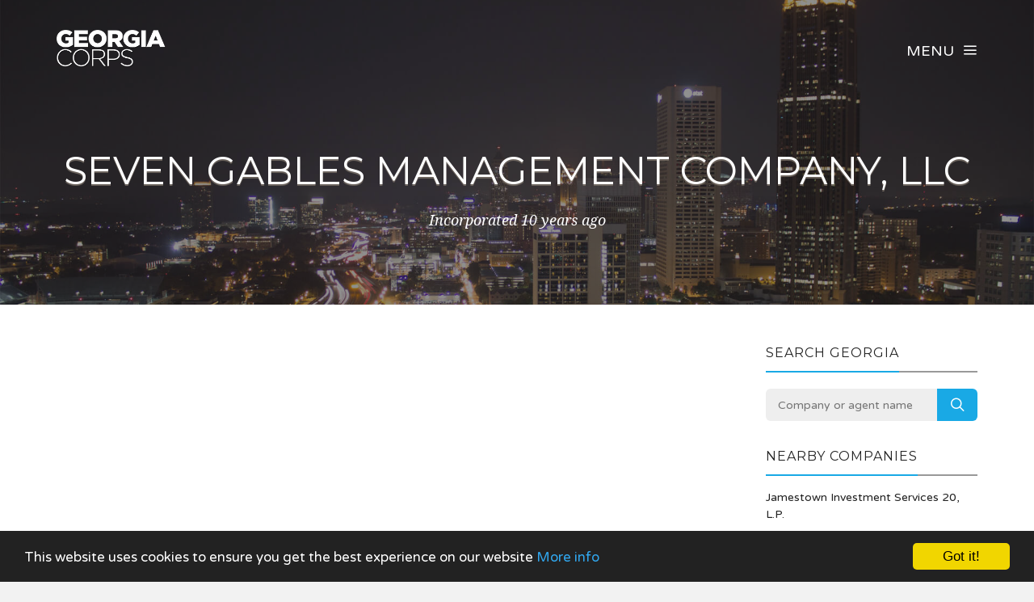

--- FILE ---
content_type: text/html; charset=utf-8
request_url: https://www.google.com/recaptcha/api2/aframe
body_size: 265
content:
<!DOCTYPE HTML><html><head><meta http-equiv="content-type" content="text/html; charset=UTF-8"></head><body><script nonce="BojoOAfKhAthPtvyd1IGZw">/** Anti-fraud and anti-abuse applications only. See google.com/recaptcha */ try{var clients={'sodar':'https://pagead2.googlesyndication.com/pagead/sodar?'};window.addEventListener("message",function(a){try{if(a.source===window.parent){var b=JSON.parse(a.data);var c=clients[b['id']];if(c){var d=document.createElement('img');d.src=c+b['params']+'&rc='+(localStorage.getItem("rc::a")?sessionStorage.getItem("rc::b"):"");window.document.body.appendChild(d);sessionStorage.setItem("rc::e",parseInt(sessionStorage.getItem("rc::e")||0)+1);localStorage.setItem("rc::h",'1769144446755');}}}catch(b){}});window.parent.postMessage("_grecaptcha_ready", "*");}catch(b){}</script></body></html>